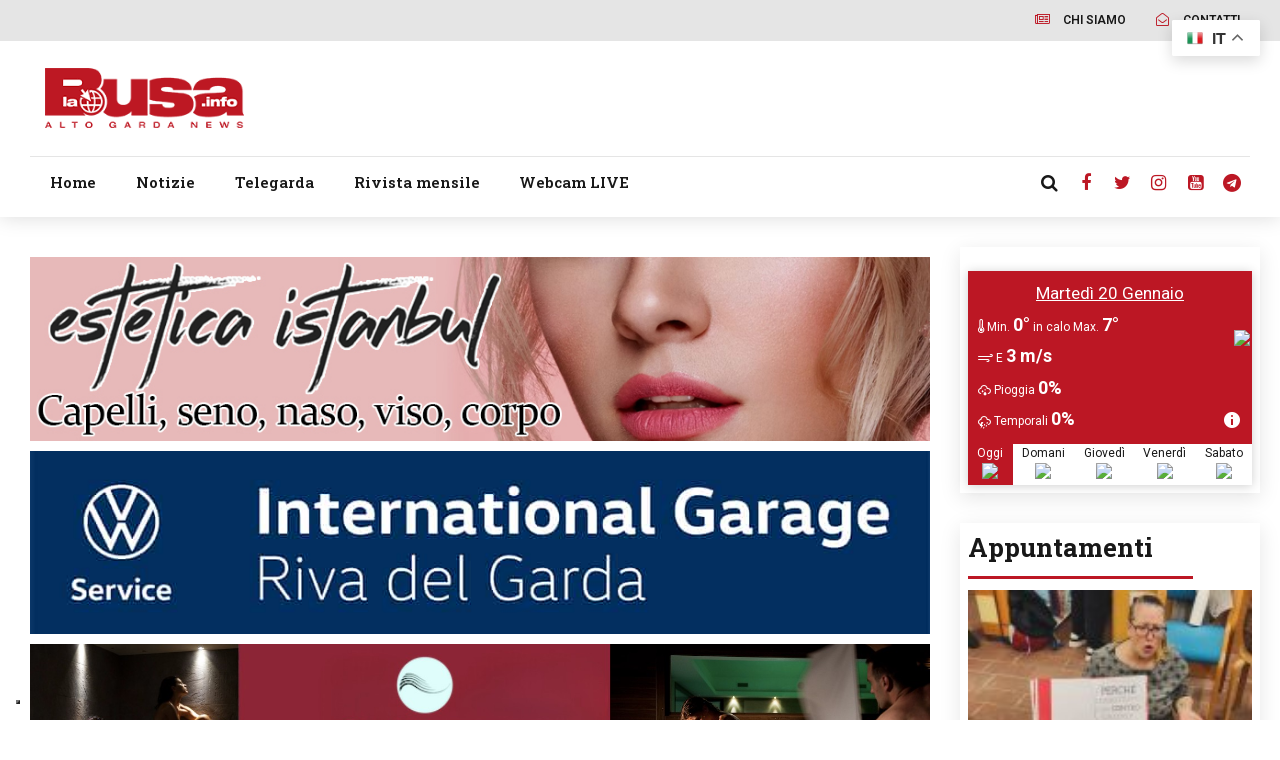

--- FILE ---
content_type: text/html; charset=UTF-8
request_url: https://labusa.info/wp-admin/admin-ajax.php
body_size: -232
content:
{"post_id":149039,"counted":true,"storage":{"name":["pvc_visits[0]"],"value":["1768877561b149039"],"expiry":[1768877561]},"type":"post"}

--- FILE ---
content_type: text/css
request_url: https://labusa.info/wp-content/themes/bold-news-child/style.css?ver=1.0.0
body_size: 281
content:
/*
 Theme Name:   Bold News Child
 Theme URI:    http://bold-news.bold-themes.com
 Description:  Bold News Child Theme
 Author:       BoldThemes
 Author URI:   http://bold-themes.com
 Template:     bold-news
 Version:      1.0.0
 Tags:         one-column, right-sidebar, custom-menu, featured-images, sticky-post, theme-options, threaded-comments, translation-ready
 Text Domain:  bold-news-child
*/


/* Theme customization starts here
-------------------------------------------------------------- */

/* Per campi di ricerca avanzata degli articoli*/
/* Stili generali per il modulo di ricerca */
#custom-search-form {
    background-color: #f9f9f9;
    padding: 20px;
    border-radius: 8px;
    box-shadow: 0 4px 8px rgba(0, 0, 0, 0.1);
    max-width: 500px;
    margin: 20px auto;
}

#custom-search-form label {
    font-size: 14px;
    margin-bottom: 5px;
    display: block;
    color: #333;
}

#custom-search-form select,
#custom-search-form input {
    width: 100%;
    padding: 10px;
    margin-bottom: 10px;
    border: 1px solid #ccc;
    border-radius: 5px;
    font-size: 14px;
}

#custom-search-form input[type="date"] {
    padding: 8px;
}

#custom-search-form select:focus,
#custom-search-form input:focus {
    border-color: #007bff;
    outline: none;
    box-shadow: 0 0 5px rgba(0, 123, 255, 0.5);
}

#custom-search-form .flex-row {
    display: flex;
    gap: 10px;
    align-items: center;
}

/* Stili per i pulsanti di ricerca e reset */
#custom-search-form button {
    background-color: #007bff;
    color: #fff;
    border: none;
    padding: 10px 15px;
    border-radius: 5px;
    cursor: pointer;
    font-size: 14px;
    transition: background-color 0.3s ease;
    flex: 1;
}

#custom-search-form button:hover {
    background-color: #0056b3;
}

#custom-search-form button:focus {
    outline: none;
    box-shadow: 0 0 5px rgba(0, 123, 255, 0.5);
}

/* Area dei risultati della ricerca */
#search-results {
    margin-top: 20px;
    font-size: 14px;
    color: #333;
}

#search-results ul {
    list-style-type: none;
    padding-left: 0;
}

#search-results li {
    margin-bottom: 8px;
}

#search-results li a {
    color: #007bff;
    text-decoration: none;
}

#search-results li a:hover {
    text-decoration: underline;
}


--- FILE ---
content_type: text/css
request_url: https://labusa.info/wp-content/uploads/custom-css-js/142181.css?v=2436
body_size: -36
content:
/******* Do not edit this file *******
Simple Custom CSS and JS - by Silkypress.com
Saved: May 31 2023 | 16:36:15 */
/* Add your CSS code here.

For example:
.example {
    color: red;
}

For brushing up on your CSS knowledge, check out http://www.w3schools.com/css/css_syntax.asp

End of comment */ 

body.btMenuHorizontal.btStickyHeaderActive .mainHeader .logoBelowInline img {
    width: 100%;
}

--- FILE ---
content_type: text/css
request_url: https://labusa.info/wp-content/plugins/mr_meteo/css/widget_style.css?ver=1.0.0
body_size: 46
content:
	.weather
    {
        display: flex;
        flex-flow: column wrap;
        box-shadow: 0px 1px 10px 0px #cfcfcf;
        overflow: hidden;
		font-size:12px;
    }

        .weather .current
        {
            display: flex;
            flex-flow: row wrap;
            /* background-image: url("/Content/images/shared/misc/london-view.png");
            background-repeat: repeat-x; */
            background-color: #bc1724;
            color: white;
            padding: 10px;
            /* text-shadow: 1px 1px #F68D2E; */
            padding-top: 8px;
        }

		.wind small{
			font-size:12px !important;
		}

            .weather .current .info
            {
                display: flex;
                flex-flow: column wrap;
                justify-content: space-around;
                flex-grow: 2;
            }

                .weather .current .info .city
                {
                    font-size: 26px;
                }

                .weather .current .info .temp
                {
                    font-size: 56px;
                }

                .weather .current .info .wind
                {
                    font-size: 12px;
                }

            .weather .current .icon
            {
                text-align: center;
                font-size: 64px;
                flex-grow: 1;
            }

        .weather .future
        {
            display: flex;
            flex-flow: row nowrap;
        }

            .weather .future .day
            {
                flex-grow: 1;
                text-align: center;
                cursor: pointer;
            }

                .weather .future .day:hover,.weather .future .day.active
                {
                    color: #fff;
                    background-color: #bc1724;
                }

                .weather .future .day h3
                {
                    text-transform: uppercase;
                }

                .weather .future .day p
                {
                    font-size: 28px;
                }
	#t_min,#t_max,#vento,#pioggia,#temporali{    
		font-size: 18px;
		font-weight: bold;
	}

--- FILE ---
content_type: text/javascript
request_url: https://labusa.info/wp-content/plugins/mr_meteo/js/jquery.bootstrap.modal.js
body_size: 3214
content:
/*!
 * Bootstrap BigModal v1.0.0
 *
 * Copyright 2013 Andrew Rowls
 * Licensed under the MIT License
 *
 * https://github.com/eternicode/bootstrap-bigmodal
 */
;(function(window, document) {
  'use strict';

    function update(modal) {
    	modal.find('.modal-body').outerHeight(
      	modal.innerHeight() -
      	modal.find('.modal-header').outerHeight() -
      	modal.find('.modal-footer').outerHeight()
    	);
  	}

  	if ($.fn.modal) {
    	var fullmodals = $(),
    		verticalmodals = $(),
        	modal;
	    $(window).resize(function() {
	      fullmodals.filter(':visible').each(function() {
	        update($(this));
	      });
	    });

	    $.fn.fullmodal = function(option) {
	      var ret = $.fn.modal.apply(this, arguments);
	      this.addClass('fullmodal');
	      fullmodals = fullmodals.add(this);
	      this.on('shown.bs.modal', function(){
	        update($(this));
	      });
	      return ret;
	    };
	    $.fn.verticalmodals = function(option) {
	      var ret = $.fn.modal.apply(this, arguments);
	      this.addClass('verticalmodal');
	      verticalmodals = verticalmodals.add(this);
	      return ret;
	    };
  	}
  	else
  	{
    	$.fn.fullmodal = function(option){
      		return this;
    	};
    	$.fn.verticalmodals = function(option){
      		return this;
    	};
  	}

	function setModalVerticalScrollable(modal) {
	  var $content      = modal.find('.modal-content');
	  var borderWidth   = $content.outerHeight() - $content.innerHeight();
	  var dialogMargin  = $(window).width() < 768 ? 20 : 60;
	  var contentHeight = $(window).height() - (dialogMargin + borderWidth);
	  var headerHeight  = modal.find('.modal-header').outerHeight() || 0;
	  var footerHeight  = modal.find('.modal-footer').outerHeight() || 0;
	  var maxHeight     = contentHeight - (headerHeight + footerHeight);

	  $content.css({
	      'overflow': 'hidden'
	  });

	  modal
	    .find('.modal-body').css({
	      'max-height': maxHeight,
	      'overflow-y': 'auto'
	  });
	}

 $.bootalert  = function( method ) {

    /***************************************/
    /** List of available default options **/
    /***************************************/
    var defaults = {
      Size              :  'normal',//--> normal,small,medium,large_medium,full
	  Zindex			:  false, //--> to set a custom z-index value form modal container, possible value only integer or false
	  LabelText         :  '',//--> TITLE TEXT
	  TypeLabel         :  '',//--> EMPTY,success,warning,error,info,inverse (if it will be empty it will have "label" class)
	  ID                :  'general-modal',//--> MUST BE UNIQUE INTO DOM
	  Classes			:  'draggable_modal',//--> additional classes for modal
	  AppendTo          :  'body',//--> IT COULD BE A SELECTOR LIKE '#some-id' or '.some-class'
	  BodyText          :  '',//--> BODY TEXT/HTML
	  SelectorBodyText  :  '',//--> SELECTOR (ID OR CLASS) WHERE TO GET THE BODY TEXT
	  TypeBody          :  '',//--> EMPTY,success,warning,error,info
	  Head  			:  true,//-> "true,false", show/hide head
	  Footer            :  false,//-->"true,false", show/hide footer
	  FooterText        :  '',//--> FOOTER TEXT/HTML
	  ButtonCloseTop    :  '<button type="button" class="close" data-dismiss="modal" aria-label="Close"><span aria-hidden="true">&times;</span></button>',//--> HTML for Close Button on top
	  Remote            :  false,//--> If a remote url is provided, content will be loaded via jQuery's load method and injected into the .modal-body
	  Backdrop          :  'static',//--> "true/false/static", Includes a modal-backdrop element. Alternatively, specify "static" for a backdrop which doesn't close the modal on click.
	  Keyboard          :  true,//--> "true,false", Closes the modal when escape key is pressed
	  BackdropBg        :  '',//--> Backdrop Back Ground (it must be a color like #000 or green)
	  DelayShow         :  0,//--> DELAY TO SHOW THE ALERT (IN ms)
	  DelayHide         :  0,//--> DELAY TO HIDE THE ALERT (IN ms)
	  AutoHide          :  false,//--> AUTO HIDE MODAL ALERT (it will be active only if "DelayHide" > 0)
	  DestroyOnHidden   :  true,//-->"true,false", Delete from DOM after modal hide
	  AnimateIn			:  '',//'zoomInDown',//--> feature avaiable if animate.css exists see https://daneden.github.io/animate.css
	  AnimateOut		:  '',//'zoomOutUp',//--> feature avaiable if animate.css exists see https://daneden.github.io/animate.css
	  VerticalCenter	:  true,//--> show modal always on vertical center, not allow is @size == full
	  VerticalScrollable:  false,//--> allows to scroll the modal and not the entire page
	  Show              :  function(){},//--> function/s fire/s immediately when the show instance method is called.
	  Shown             :  function(){},//--> function/s is/are fired when the modal has been made visible to the user (will wait for css transitions to complete).
	  Hide              :  function(){},//--> function/s fire/s immediately when the hide instance method is called.
	  Hidden            :  function(){}//--> function/s is/are fired when the modal has finished being hidden from the user (will wait for css transitions to complete).
    };

  	var methods = {

  	 	/// public method to set default params
  	 	/// to call it out of plugin : $.bootalert('setDefaults',{param1:'value1',....});
  	 	/// to call it in plugin : methods.setDefaults({param1:'value1',....});
		setDefaults: function( settings ) {
			$.extend( defaults, settings );
		},

     	init : function( options ) {

	   		var o = $.extend(defaults, options);
          	/*** hack to prevents Maximum call stack size exceeded error for multi modal call ***/
         	$.fn.modal.Constructor.prototype.enforceFocus = function () {};

			   if (o.TypeLabel == 'error') o.TypeLabel = 'important';
			   if (o.Delay === '') o.Delay = 0;
			   if(o.ID === ''){
				  console.warn('option "ID" is empty');
				  return;
			   }
			   if(o.AppendTo === ''){
				  console.warn('option "AppendTo" is empty');
				  return;
			   }
			   if($('#'+o.ID).length <= 0){
			   var footer = '';
			   if(o.Footer && o.FooterText !== ''){
				 footer = '<div class="modal-footer">'+o.FooterText+'</div>';
			   }
			   var head = '';
			   if(o.Head){
				 head = '<div class="modal-header">'+o.ButtonCloseTop+'<h4 class="modal-title" id="'+o.ID+'-modallabel"><strong '+(o.TypeLabel !== '' ? 'class="label label-'+o.TypeLabel+'"' : '')+'>'+o.LabelText+'</strong></h4>'+'</div>';
			   }
			   var _z_index_backdrop = 0,
			   		_z_index_modal = 0;
			   if($('.modal-backdrop:visible').last().length > 0)
			   {
				       _z_index_backdrop = parseFloat($('.modal-backdrop:visible').last().css('z-index'))+20;
				   	   _z_index_modal = parseFloat($('.modal:visible').last().css('z-index'))+20;
			   }
			   o.Size = o.Size.toLowerCase();
			   var size = '';
			   switch(o.Size)
			   {
			   		case 'small':
			   				size = ' modal-sm';
			   			break;
			   		case 'medium':
			   				size = ' modal-lg';
			   			break;
			   		case 'large_medium':
			   				size = ' large_medium';
			   			break;
			   }
			   $(o.AppendTo).append('<div id="'+o.ID+'" '+(o.Zindex && !isNaN(o.Zindex) ? 'style="z-index:'+o.Zindex+' !important"' : '')+' class="modal fade '+(o.Size !== 'full' ? o.Classes : '')+'" tabindex="-1" role="dialog" aria-labelledby="'+o.ID+'-modallabel" aria-modal="true">'+
			   						   '<div class="modal-dialog'+size+(o.AnimateIn !== '' ? ' animated '+o.AnimateIn : '')+'" role="document">'+
			   						   		'<div class="modal-content">'+
			   						   			head+
							                   '<div class="modal-body">'+(o.TypeBody !== '' ? '<div class="alert alert-'+o.TypeBody+'">' : '')+(o.Remote ? '' : (o.SelectorBodyText ? $(o.SelectorBodyText).html() : o.BodyText))+(o.TypeBody !== ''? '</div>': '')+'</div>'+footer+
							                '</div>'+
							         	'</div>'+
					                '</div>');
			   }
			   if(o.VerticalCenter && o.Size !== 'full')
			   {
			   		if($('#VerticalCenter_modal_css').length <= 0){
					 $('head').append('<style type="text/css" id="VerticalCenter_modal_css">'+
					 		'.verticalmodal.modal {'+
							   'text-align: center;'+
			                   'padding: 0!important;'+
			                '}'+
					 		'.verticalmodal.modal:before {'+
								'content: \'\';'+
								'display: inline-block;'+
								'height: 100%;'+
								'vertical-align: middle;'+
								'margin-right: -4px;'+
			                '}'+
					 		'.verticalmodal .modal-dialog {'+
								'display: inline-block;'+
								'text-align: left;'+
								'vertical-align: middle;'+
			                '}'+
			                '</style>');
					}
			   }
			   if($('#full_modal_css').length <= 0){
				 $('head').append('<style type="text/css" id="full_modal_css">'+
				 		'.fullmodal .modal-dialog {'+
						   'border:0px;'+
		                   'width: 100%;'+
		                   'height: 100%;'+
		                   'left: 0%;'+
		                   'padding: 0;'+
		                   'margin: 0;'+
		                '}'+
				 		'.modal-dialog.large_medium {'+
		                   'width: auto;'+
		                '}'+
						'@media (min-width: 768px){'+
						'.modal-dialog.large_medium {'+
						    'width: 80%;'+
						'}}'+
		                '.fullmodal.fade.in {'+
		                   'top: 0%;'+
		                '}'+
						'.modal.fullmodal{'+
							'border-radius:0px;'+
							'padding:0;'+
						'}'+
		                '.fullmodal .modal-body {'+
		                   'max-height: none;'+
		                   'overflow-y: auto;'+
		                '}</style>');
			   }
			   setTimeout(function(){
				 if(o.Size == 'full')
				 {
			      	$('#'+o.ID).fullmodal('show');
				 }
				 else
				 {
				 	if(o.VerticalCenter)
				 		$('#'+o.ID).verticalmodals('show');
				 	else
				  		$('#'+o.ID).modal('show');
				 }
				 if(o.BackdropBg !== ''){
				  $('#'+o.ID).next('.modal-backdrop').css({'background-color':o.BackdropBg});
				 }
				 $('#'+o.ID).next('.modal-backdrop').attr('id','backdrop_modal_'+o.ID);
				 if(_z_index_backdrop > 0)
				 {
				 	$('#'+o.ID).css('z-index',_z_index_modal).next('.modal-backdrop').css('z-index',_z_index_backdrop);

				 }
			   },o.DelayShow);

			   if(o.AutoHide && o.DelayHide > 0){
				   setTimeout(function(){
					 if($('#'+o.ID).is(':visible')){
						 if(o.Size == 'full')
						 {
					      	$('#'+o.ID).fullmodal('hide');
						 }
						 else
						 {
						 	if(o.VerticalCenter)
						 		$('#'+o.ID).verticalmodals('hide');
						 	else
						  		$('#'+o.ID).modal('hide');
						 }
					 }
				   },o.DelayHide);
			   }
			   var m_option = {
                      backdrop:o.Backdrop,
					  keyboard:o.Keyboard,
					  remote:o.Remote
				   };
			 	if(o.Size == 'full')
			 	{
		      		$('#'+o.ID).fullmodal(m_option);
			 	}
			 	else
			 	{
			 		if(o.VerticalCenter)
			 			$('#'+o.ID).verticalmodals(m_option);
			 		else
			  			$('#'+o.ID).modal(m_option);
			 	}

			 	if(o.VerticalScrollable)
			 	{
					$(window).resize(function() {
					  if ($('.modal.in').length != 0) {
					    setModalVerticalScrollable($('#'+o.ID));
					  }
					});
			 	}

				$('#' + o.ID).on('show.bs.modal', function () {
					o.Show.call(this);
				});
				$('#' + o.ID).on('shown.bs.modal', function () {
					if (o.Size == 'full') {
						$('#' + o.ID).css('padding', 0);
					} else {
						if (o.VerticalScrollable) setModalVerticalScrollable($('#' + o.ID));
					}
					o.Shown.call(this);

				});
			   $('#'+o.ID).on('hide.bs.modal',function(){
			   	   if(o.AnimateIn !== '') $(this).find('.modal-dialog').removeClass(o.AnimateIn);
			   	   if(o.AnimateOut !== '') $(this).find('.modal-dialog').removeClass('fade').addClass('animated '+o.AnimateOut);
				   o.Hide.call(this);
			   });
			   $('#'+o.ID).on('hidden.bs.modal',function(){
				   if(o.DestroyOnHidden) $('#'+o.ID).remove();
				   if($('.modal').length > 0) $('body').addClass('modal-open'); /// to prevent lose scroll when open more then one modal and close last
			       o.Hidden.call(this);
			   });
     }
  };

    if ( methods[method] ) {
      return methods[method].apply( this, Array.prototype.slice.call( arguments, 1 ));
    } else if ( typeof method === 'object' || ! method ) {
      return methods.init.apply( this, arguments );
    } else {
      $.error( 'Method ' +  method + ' does not exist on jQuery.bootalert' );
    }

  };
})(window, document);

--- FILE ---
content_type: text/javascript
request_url: https://labusa.info/wp-content/plugins/bold-news/bt_elements.js?ver=6.8.1
body_size: 1786
content:
(function( $ ) {
	
	window.btGetNavHTML = function( count ) {
		var html = '<div class="btAnimNavHolder"><ul class="btAnimNav">';
		html += '<li class="btAnimNavPrev"></li>';
		for ( var i = 0; i < count; i++ ) {
			html += '<li class="btAnimNavDot" data-count="' + i + '"><span>' + ( i + 1 ) + '/' + count + '<span></li>';
		}
		html += '<li class="btAnimNavNext"></li>';
		html += '</ul></div>';
		
		return html;
	}

	/* Animate elements */

	function btAnimateElements() {
		var $elems = $( '.btCounter:not(.animated), .btProgressBar:not(.animated)' );
		// classic animations
		$elems.each(function() {
			$elm = $( this );
			if ( 
			( $elm.isOnScreen() && ! $( 'body' ).hasClass( 'impress-enabled' ) ) ||
			( $elm.isOnScreen() && $( 'body' ).hasClass( 'impress-enabled' ) && $elm.closest( '.boldSection' ).hasClass( 'active' ) )
			) {
				$elm.addClass( 'animated' );
				if ( $elm.hasClass( 'btCounter' ) ) {
					btAnimateCounter( $elm );
				}
				if ( $elm.hasClass( 'btProgressBar' ) ) {
					btAnimateProgress( $elm );
				}
			}
		});
	}
	
	function btAnimateCounter( elm ) {
		var number_length = elm.data( 'digit-length' );
		for ( var i = parseInt( number_length ); i > 0; i-- ) {
			var digit = parseInt( elm.children( '.p' + i ).data( 'digit' ) );
			if ( digit == 0 || isNaN( digit ) ) digit = 10;
			for ( var j = 0; j <= digit; j++ ) {
				//elm.children( '.p' + i ).children( '.n' + j ).css( 'transform', 'translateY(-' + digit * elm.height() + 'px)' );
				elm.children( '.p' + i ).css( 'transform', 'translateY(-' + digit * elm.height() + 'px)' );
			}
			
		}
		return false;
	}
	
	function btAnimateCounterReset( elm ) {
		var number_length = elm.data( 'digit-length' );
		for ( var i = parseInt( number_length ); i > 0; i-- ) {
			var digit = elm.children( '.p' + i ).data( 'digit' );
			if ( digit == 0 || isNaN( digit ) ) digit = 10;
			for ( var j = 0; j <= parseInt( digit ); j++ ) {
				//elm.children( '.p' + i ).children( '.n' + j ).css( 'transform', 'translateY(0px)' );
				elm.children( '.p' + i ).css( 'transform', 'translateY(0px)' );
			}
			
		}
		return false;
	}	

	function btAnimateProgress( elm ) {
		elm.find( '.btProgressAnim' ).css( 'transition-delay', Math.round( Math.random() * 250 ) + 'ms' );
		elm.find( '.btProgressAnim' ).css( 'transform', 'translateX(-' + ( 100 - elm.find( '.btProgressAnim' ).data( 'percentage' ) ) + '%)' );
		return false;
	}
	
	function btAnimateProgressReset( elm ) {
		elm.find( '.btProgressAnim' ).css( 'transition-delay', Math.round( Math.random() * 250 ) + 'ms' );
		elm.find( '.btProgressAnim' ).css( 'transform', 'translateX(-100%)' );
		return false;
	}	
	
	$( window ).on( 'btload', function() {
		if ( ! $( 'body' ).hasClass( 'btPageTransitions' ) ) {
			btAnimateElements();
			$( window ).scroll(function(){
				btAnimateElements();
			});
		}
	});
	
	$( window ).on( 'boldthemes_section_animation_end', function( e, el ) {
		var $elems = $( el ).find( '.btCounter, .btProgressBar, span.headline .animate' );
		// classic animations
		$elems.each(function() {
			$elm = $( this );
			$elm.addClass( 'animated' );
			if ( $elm.hasClass( 'btCounter' ) ) {
				btAnimateCounter( $elm );
			}
			if ( $elm.hasClass( 'btProgressBar' ) ) {
				btAnimateProgress( $elm );
			}
		});
	});
	
	$( window ).on( 'boldthemes_section_animation_out', function( e, el ) {
		var $elems = $( el ).find( '.btCounter, .btProgressBar, span.headline .animate' );
		// classic animations
		$elems.each(function() {
			$elm = $( this );
			$elm.removeClass( 'animated' );
			if ( $elm.hasClass( 'btCounter' ) ) {
				btAnimateCounterReset( $elm );
			}
			if ( $elm.hasClass( 'btProgressBar' ) ) {
				btAnimateProgressReset( $elm );
			}
		});
	});
	
	function bt_video_background() {
		$( '.boldSection.video' ).each(function() {
			var video = $( this ).find( 'video' );
			var w = $( this ).outerWidth();
			var h = $( this ).outerHeight();
			if ( w / h > 16 / 9 ) {
				video.css( 'width', '105%' );
				video.css( 'height', '' );
			} else {
				video.css( 'width', '' );
				video.css( 'height', '105%' );
			}
		});
	}
	
	window.bt_video_callback = function( v ) {
		$( v ).parent().addClass( 'video_on' );
	}
	
	$( window ).on( 'resize', function( e ) {
		var $elems = $( '.btCounter' );
		// classic animations
		/*$elems.each(function() {
			$elm = $( this );
			if ( $elm.hasClass( 'btCounter' ) ) {
				btAnimateCounterReset( $elm );
			}
		});*/
		setTimeout( function() {
			var $elems = $( '.btCounter' );
			$elems.each(function() {
				$elm = $( this );
				btAnimateCounter( $elm );
			});
		}, 1000 );
		
		bt_video_background();		
		
	});
	
	/* Accordions and tabs */

	$( document ).ready(function () {
		
		/* Accordions */

		$( '.tabsVertical .tabAccordionContent' ).hide();
		
		$( '.tabsVertical .tabAccordionTitle' ).click(function() {
			if ( $( this ).hasClass( 'on' ) ) {
				$( this ).removeClass( 'on' ).next().slideUp( 250 );
			} else {
				$( this ).closest( '.tabsVertical' ).find( '.tabAccordionTitle' ).removeClass( 'on' );
				$( this ).closest( '.tabsVertical' ).find( '.tabAccordionContent' ).delay( 250 ).slideUp( 250 );
				$( this ).addClass( 'on' ).next().slideDown( 250 );
			}
		});
		
		$( '.tabsVertical' ).each(function(){
			$( this ).find( '.tabAccordionTitle' ).first().click();
		});

		/* Tabs */
		
		$( '.tabsHorizontal ul.tabsHeader li' ).click(function() {
			$(this).siblings().removeClass( 'on' );
			$( this ).addClass( 'on' );
			$( this ).parent().parent().find( '.tabPanes .tabPane' ).removeClass( 'on' );
			$( this ).parent().parent().find( '.tabPanes .tabPane' ).eq( $(this).index() ).addClass( 'on' );
		});

		$( '.tabsHorizontal ul.tabsHeader' ).each(function(){
			$( this ).find( 'li' ).first().click();
		});

		// Wrap inline row
		$( '.btIconImageRow > div' ).wrap( '<div class="btIconImageCell"></div>' );
		$.each( $( '.btIconImageRow' ), function() {
			if( $( this ).children( 'div.btIconImageCell' ).length > 0 ) {
				$( this ).addClass( 'btHasRows btCells-' + $( this ).children( 'div.btIconImageCell' ).length );	
			}
			
		});

		// Countdown
		
		$( '.btCountdownHolder' ).each(function() {
			
			var cd = $( this );
			var s = cd.data( 'init-seconds' );
			if ( cd.data( 'init-target-seconds' ) ) {
				var now_utc_seconds = Math.floor( new Date().getTime() / 1000);;
				var s = cd.data( 'init-target-seconds' ) - now_utc_seconds;
				if ( s < 0 ) {
					s = 0;
				}
			}
			
			var seconds_arr = ['', ''];
			var seconds_arr_prev = ['', ''];
			
			var minutes_arr = ['', ''];
			var minutes_arr_prev = ['', ''];
			
			var hours_arr = ['', ''];
			var hours_arr_prev = ['', ''];

			var days_prev = 0;
			
			var countdown = function( selector, i, arr, arr_prev ) {
				if ( arr[ i ] !== arr_prev[ i ] ) {
					cd.find( selector ).children().addClass( 'countdown_anim' );
					cd.find( selector ).children().eq( 0 ).html( arr[ i ] );
					cd.find( selector ).children().eq( 1 ).html( arr_prev[ i ] );
					setTimeout(function() {
						cd.find( selector ).children().eq( 1 ).html( cd.find( selector ).children().eq( 0 ).html() );
						cd.find( selector ).children().removeClass( 'countdown_anim' );
					}, 300 );
				}
			}
			
			var output = function() {
				s = s - 1;
				if ( s < 0 ) {
					s = 0;
				}
				
				var delta = s;
				
				var days = Math.floor( delta / 86400 );
				delta -= days * 86400;

				var hours = Math.floor( delta / 3600 ) % 24;
				delta -= hours * 3600;

				var minutes = Math.floor( delta / 60 ) % 60;
				delta -= minutes * 60;

				var seconds = delta;
				
				if ( hours < 10 ) {
					hours = '0' + hours;
				}
				
				if ( minutes < 10 ) {
					minutes = '0' + minutes;
				}

				if ( seconds < 10 ) {
					seconds = '0' + seconds;
				}
				
				seconds_arr = seconds.toString().split( '' );
				minutes_arr = minutes.toString().split( '' );
				hours_arr = hours.toString().split( '' );
				
				for ( var i = 0; i <= 1; i++ ) {
					countdown( '.seconds .n' + i, i, seconds_arr, seconds_arr_prev );
					countdown( '.minutes .n' + i, i, minutes_arr, minutes_arr_prev );
					countdown( '.hours .n' + i, i, hours_arr, hours_arr_prev );
				}
				
				if ( days != days_prev ) {
					days_arr = days.toString().split( '' );
					
					var days_html = '';
					for ( var i = 0; i < days_arr.length; i++ ) {
						days_html += '<span><span>' + days_arr[ i ] + '</span></span>';
					}

					cd.find( '.days .numbers' ).html( days_html );
				}
				
				days_prev = days;				
				
				setTimeout(function() {
					seconds_arr_prev = seconds_arr;
					minutes_arr_prev = minutes_arr;
					hours_arr_prev = hours_arr;
				}, 400 );

			}
			
			output();

			setInterval(function() {
				output();
			}, 1000 );
		});
		
		// Video
		
		bt_video_background();

		// Video pop-up

		$( '.btSinglePostTemplate.video .btSinglePostFormat' ).on( 'click', function() {
			$( 'body > .btMediaBoxPopup' ).remove();
			var $popup = $( this ).closest( '.btSinglePostTemplate' ).find( '.btMediaBoxPopup' ).clone();
			var source = $popup.find( 'iframe' ).data( 'src' );
			$popup.find( 'iframe' ).attr( 'src', source );
			$popup.appendTo( 'body' );
		});

		$( 'body' ).on( 'click', '.btMediaBoxPopupClose', function() {
			$( 'body > .btMediaBoxPopup' ).remove();
		});

	});

})( jQuery );

--- FILE ---
content_type: application/javascript; charset=utf-8
request_url: https://cs.iubenda.com/cookie-solution/confs/js/26163000.js
body_size: -243
content:
_iub.csRC = { consApiKey: 'ziZxYDBUULtzaOXYtpknBw8wSM3mDxXw', showBranding: false, publicId: 'a506343b-6db6-11ee-8bfc-5ad8d8c564c0', floatingGroup: false };
_iub.csEnabled = true;
_iub.csPurposes = [4,5,3,7,1];
_iub.cpUpd = 1709734832;
_iub.csT = 1.0;
_iub.googleConsentModeV2 = true;
_iub.totalNumberOfProviders = 5;


--- FILE ---
content_type: text/javascript
request_url: https://labusa.info/wp-content/uploads/custom-css-js/68785.js?v=6913
body_size: 121
content:
/******* Do not edit this file *******
Simple Custom CSS and JS - by Silkypress.com
Saved: Dec 01 2023 | 16:24:16 */
 

jQuery(function() {  
jQuery('body').find('img[src*="/img_white_cam1.jpg"]').attr('src', 'http://www.garda-meteo.com/matteo/webcam/acetaia/cam.jpg');
  jQuery('body').find('div[style*="/img_white_cam1.jpg"]').css('background-image','url(http://www.garda-meteo.com/matteo/webcam/acetaia/cam.jpg)');
  jQuery('body').find('img[src*="/img_white_cam2.jpg"]').attr('src', 'https://www.garda-meteo.com/sanzoam/sanzoamcam.jpg');
  jQuery('body').find('div[style*="/img_white_cam2.jpg"]').css('background-image','url(https://www.garda-meteo.com/sanzoam/sanzoamcam.jpg)');
  jQuery('body').find('img[src*="/img_white_cam3.jpg"]').attr('src', 'http://www.garda-meteo.com/matteo/webcam/varignano/cam.jpg');
  jQuery('body').find('div[style*="/img_white_cam3.jpg"]').css('background-image','url(http://www.garda-meteo.com/matteo/webcam/varignano/cam.jpg)');
  jQuery('body').find('img[src*="/img_white_cam4.jpg"]').attr('src', 'https://panodata.panomax.com/cams/1634/lagodigarda.jpg');
  jQuery('body').find('div[style*="/img_white_cam4.jpg"]').css('background-image','url(https://panodata.panomax.com/cams/1634/lagodigarda.jpg)');
  jQuery('body').find('img[src*="/img_white_cam5.jpg"]').attr('src', 'https://www.lacolombera.it/assets/images/webcam.ashx');
  jQuery('body').find('div[style*="/img_white_cam5.jpg"]').css('background-image','url(https://www.lacolombera.it/assets/images/webcam.ashx)');
  jQuery('body').find('img[src*="/img_white_cam6.jpg"]').attr('src', 'http://www.garda-meteo.com/matteo/webcam/vignole/cam.jpg');
  jQuery('body').find('div[style*="/img_white_cam6.jpg"]').css('background-image','url(http://www.garda-meteo.com/matteo/webcam/vignole/cam.jpg)');
  jQuery('body').find('img[src*="/img_white_cam7.jpg"]').attr('src', 'http://www.garda-meteo.com/matteo/webcam/varone/cam.jpg');
  jQuery('body').find('div[style*="/img_white_cam7.jpg"]').css('background-image','url(http://www.garda-meteo.com/matteo/webcam/varone/cam.jpg)');
  jQuery('body').find('img[src*="/img_white_cam8.jpg"]').attr('src', 'http://www.garda-meteo.com/matteo/webcam/reocam/varcam.jpg');
  jQuery('body').find('div[style*="/img_white_cam8.jpg"]').css('background-image','url(http://www.garda-meteo.com/matteo/webcam/reocam/varcam.jpg)');

}); 